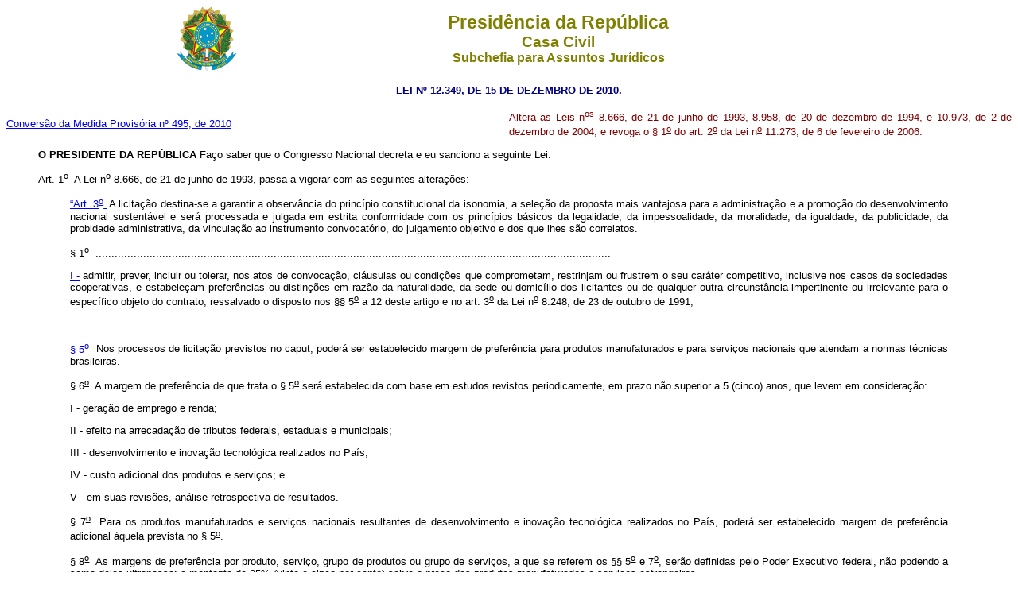

--- FILE ---
content_type: text/html
request_url: https://www.presidencia.gov.br/ccivil_03/_Ato2007-2010/2010/Lei/L12349.htm
body_size: 38648
content:
<html>

<head>
<meta name="GENERATOR" content="Microsoft FrontPage 6.0">
<title>L12349</title>
<style>
<!--
 table.MsoNormalTable
	{mso-style-parent:"";
	font-size:10.0pt;
	font-family:"Times New Roman"
	}
h1
	{margin-bottom:.0001pt;
	text-align:justify;
	line-height:12.0pt;
	page-break-after:avoid;
	font-size:12.0pt;
	font-family:"Times New Roman";
	font-weight:normal; margin-left:0pt; margin-right:0pt; margin-top:0pt}
h2
	{margin-top:12.0pt;
	margin-right:0pt;
	margin-bottom:3.0pt;
	margin-left:0pt;
	page-break-after:avoid;
	font-size:12.0pt;
	font-family:"Times New Roman";
	font-weight:normal}
span.Hiperlink
	{mso-style-parent:"";
	color:blue;
	text-decoration:underline;
	text-underline:single}
h6
	{margin-bottom:.0001pt;
	text-align:center;
	line-height:150%;
	page-break-after:avoid;
	font-size:12.0pt;
	font-family:Arial;
	margin-left:0cm; margin-right:0cm; margin-top:0cm}
h3
	{margin-bottom:.0001pt;
	text-align:center;
	line-height:12.0pt;
	page-break-after:avoid;
	text-autospace:none;
	font-size:12.0pt;
	font-family:"Times New Roman";
	font-weight:normal; margin-left:0cm; margin-right:0cm; margin-top:0cm}
h5
	{margin-top:0cm;
	margin-right:0cm;
	margin-bottom:0cm;
	margin-left:35.45pt;
	margin-bottom:.0001pt;
	text-align:center;
	line-height:12.0pt;
	page-break-after:avoid;
	text-autospace:none;
	font-size:12.0pt;
	font-family:"Times New Roman";
	font-weight:normal}
h4
	{margin-top:0cm;
	margin-right:0cm;
	margin-bottom:0cm;
	margin-left:35.45pt;
	margin-bottom:.0001pt;
	text-align:center;
	text-indent:36.65pt;
	line-height:12.0pt;
	page-break-after:avoid;
	text-autospace:none;
	font-size:12.0pt;
	font-family:"Times New Roman";
	font-weight:normal}
div.Section1
	{page:Section1;}
div.Section2
	{page:Section2;}
div.Section3
	{page:Section3;}
div.Section4
	{page:Section4;}
div.Section5
	{page:Section5;}
div.Section6
	{page:Section6;}
div.Section7
	{page:Section7;}
div.Section8
	{page:Section8;}
div.Section9
	{page:Section9;}
div.Section11
	{page:Section11;}
div.Section12
	{page:Section12;}
span.ArtigoChar
	{}
span.MsoHyperlink
	{color:blue;
	text-decoration:underline;
	text-underline:single}
span.Refdecomentrio1
	{}
-->
</style>
</head>

<body>
<div align="center"><center>

<table border="0" cellpadding="0" cellspacing="0" width="70%" height="82">
  <tr>
    <td width="14%" height="82"><p align="center"><font SIZE="2">
	<img SRC="../../2008/Decreto/Image4.gif" WIDTH="76" HEIGHT="82"></font></td>
    <td width="86%" height="82"><p align="center"><font color="#808000" face="Arial"><strong><big><big>
	Presid�ncia da Rep�blica</big></big><br>
    <big>Casa Civil<br>
    </big>Subchefia para Assuntos Jur�dicos</strong></font></td>
  </tr>
</table>
</center></div>

<p ALIGN="CENTER"><font
face="Arial" color="#000080"><small><strong>
<a style="color: rgb(0,0,128)" href="http://legislacao.planalto.gov.br/legisla/legislacao.nsf/Viw_Identificacao/lei%2012.349-2010?OpenDocument">LEI N� 
12.349, 
DE&nbsp;15 DE 
DEZEMBRO DE 2010.</a></strong></small></font></p>

<font FACE="Arial" SIZE="2">

<table BORDER="0" CELLSPACING="0" CELLPADDING="0" WIDTH="100%" height="32">
  <tr>
    <td WIDTH="50%" height="0">

<font size="2" FACE="Arial"><a href="../Mpv/495.htm">Convers�o da Medida 
Provis�ria n� 495, de 2010</a></font></td>
    <td WIDTH="50%" height="0">

<font FACE="Arial" SIZE="2">

<p class="MsoBodyTextIndent" align="justify"><span style="color: #800000">Altera 
as Leis n<u><sup>os</sup></u> 8.666, de 21 de junho de 1993, 8.958, de 20 de 
dezembro de 1994, e 10.973, de 2 de dezembro de 2004; e revoga o � 1<u><sup>o</sup></u> 
do art. 2<u><sup>o</sup></u> da Lei n<u><sup>o</sup></u> 11.273, de 6 de 
fevereiro de 2006.&nbsp;</span></font></td>
  </tr>
</table>

<p class="MsoNormal" style="text-align: justify; text-indent: 40px; ">
<b><span style="color:black">O&nbsp;PRESIDENTE&nbsp;DA&nbsp;REP�BLICA </span></b>
<span style="color:black">Fa�o saber que o Congresso Nacional decreta e eu 
sanciono a seguinte Lei:&nbsp;</span></p>
<p class="texto1" align="justify" style="text-indent: 40px; ">
<span style="color: black; font-weight: normal"><a name="art1"></a>Art. 1<u><sup>o</sup></u>&nbsp; A Lei 
n<u><sup>o</sup></u> 8.666, de 21 de junho de 1993, passa a vigorar com as 
seguintes altera��es:</span><span style="color: black">&nbsp;</span></p>
<blockquote>
	<blockquote>
		<p class="texto2" align="justify">
		<span style="color: black; font-weight: normal">
		<a href="../../../LEIS/L8666cons.htm#art3.">�Art. 3<u><sup>o</sup></u>&nbsp;</a> 
		A licita��o destina-se a garantir a observ�ncia do princ�pio 
		constitucional da isonomia, a sele��o da proposta mais vantajosa para a 
		administra��o e a promo��o do desenvolvimento nacional sustent�vel e 
		ser� processada e julgada em estrita conformidade com os princ�pios 
		b�sicos da legalidade, da impessoalidade, da moralidade, da igualdade, 
		da publicidade, da probidade administrativa, da vincula��o ao 
		instrumento convocat�rio, do julgamento objetivo e dos que lhes s�o 
		correlatos.&nbsp;</span></p>
		<p class="texto2" align="justify">
		<span style="color: black; font-weight: normal">
		� 1<sup><u>o</u></sup>&nbsp; 
		..................................................................................................................................................................&nbsp;</span></p>
		<p class="texto2" align="justify">
		<span style="color: black; font-weight: normal">
		<a href="../../../LEIS/L8666cons.htm#art3�1i.">I -</a> admitir, prever, 
		incluir ou tolerar, nos atos de convoca��o, cl�usulas ou condi��es que 
		comprometam, restrinjam ou frustrem o seu car�ter competitivo, inclusive 
		nos casos de sociedades cooperativas, e estabele�am prefer�ncias ou 
		distin��es em raz�o da naturalidade, da sede ou domic�lio dos licitantes 
		ou de qualquer outra circunst�ncia impertinente ou irrelevante para o 
		espec�fico objeto do contrato, ressalvado o disposto nos �� 5<u><sup>o</sup></u> 
		a 12 deste artigo e no art. 3<u><sup>o</sup></u> da Lei n<u><sup>o</sup></u> 
		8.248, de 23 de outubro de 1991;</span></p>
		<p class="texto1" align="justify">
		<span style="color: black; font-weight: normal">
		.................................................................................................................................................................................&nbsp;</span></p>
		<p class="texto2" align="justify">
		<span style="color: black; font-weight: normal">
		<a href="../../../LEIS/L8666cons.htm#art3�5.">� 5<sup><u>o</u></sup></a>&nbsp; 
		Nos processos de licita��o previstos no </span>
		<span style="color: black">caput</span><span style="color: black; font-weight: normal">, 
		poder� ser estabelecido margem de prefer�ncia para produtos 
		manufaturados e para servi�os nacionais que atendam a normas t�cnicas 
		brasileiras.&nbsp;</span></p>
		<p class="texto2" align="justify">
		<span style="color: black; font-weight: normal">� 6<u><sup>o</sup></u>&nbsp; 
		A margem de prefer�ncia de que trata o � 5<u><sup>o</sup></u> ser� 
		estabelecida com base em estudos revistos periodicamente, em prazo n�o 
		superior a 5 (cinco) anos, que levem em considera��o:&nbsp;</span></p>
		<p class="texto2" align="justify">
		<span style="color: black; font-weight: normal">I - gera��o de emprego e 
		renda;&nbsp;</span></p>
		<p class="texto2" align="justify">
		<span style="color: black; font-weight: normal">II - efeito na 
		arrecada��o de tributos federais, estaduais e municipais; &nbsp;</span></p>
		<p class="texto2" align="justify">
		<span style="color: black; font-weight: normal">III - desenvolvimento e 
		inova��o tecnol�gica realizados no Pa�s;&nbsp;</span></p>
		<p class="texto2" align="justify">
		<span style="color: black; font-weight: normal">IV - custo adicional dos 
		produtos e servi�os; e&nbsp;</span></p>
		<p class="texto2" align="justify">
		<span style="color: black; font-weight: normal">V - em suas revis�es, 
		an�lise retrospectiva de resultados. &nbsp;</span></p>
		<p class="texto2" align="justify">
		<span style="color: black; font-weight: normal">� 7<u><sup>o</sup></u>&nbsp; 
		Para os produtos manufaturados e servi�os nacionais resultantes de 
		desenvolvimento e inova��o tecnol�gica realizados no Pa�s, poder� ser 
		estabelecido margem de prefer�ncia adicional �quela prevista no � 5<u><sup>o</sup></u>.&nbsp;</span></p>
		<p class="texto2" align="justify">
		<span style="color: black; font-weight: normal">� 8<u><sup>o</sup></u>&nbsp; 
		As margens de prefer�ncia por produto, servi�o, grupo de produtos ou 
		grupo de servi�os, a que se referem os �� 5<u><sup>o</sup></u> e 7<u><sup>o</sup></u>, 
		ser�o definidas pelo Poder Executivo federal, n�o podendo a soma delas 
		ultrapassar o montante de 25% (vinte e cinco por cento) sobre o pre�o 
		dos produtos manufaturados e servi�os estrangeiros.&nbsp;</span></p>
		<p class="texto2" align="justify">
		<span style="color: black; font-weight: normal">� 9<u><sup>o</sup></u>&nbsp; 
		As disposi��es contidas nos �� 5<u><sup>o</sup></u> e 7<u><sup>o</sup></u> 
		deste artigo n�o se aplicam aos bens e aos servi�os cuja capacidade de 
		produ��o ou presta��o no Pa�s seja inferior:&nbsp;</span></p>
		<p class="texto2" align="justify">
		<span style="color: black; font-weight: normal">I - � quantidade a ser 
		adquirida ou contratada; ou&nbsp;</span></p>
		<p class="texto2" align="justify">
		<span style="color: black; font-weight: normal">II - ao quantitativo 
		fixado com fundamento no � 7<u><sup>o</sup></u> do art. 23 desta Lei, 
		quando for o caso.&nbsp;</span></p>
		<p class="texto2" align="justify">
		<span style="color: black; font-weight: normal">� 10.&nbsp; A margem de 
		prefer�ncia a que se refere o � 5<u><sup>o</sup></u> poder� ser 
		estendida, total ou parcialmente, aos bens e servi�os origin�rios dos 
		Estados Partes do Mercado Comum do Sul - Mercosul.&nbsp;</span></p>
		<p class="texto2" align="justify">
		<span style="color: black; font-weight: normal">� 11.&nbsp; Os editais de 
		licita��o para a contrata��o de bens, servi�os e obras poder�o, mediante 
		pr�via justificativa da autoridade competente, exigir que o contratado 
		promova, em favor de �rg�o ou entidade integrante da administra��o 
		p�blica ou daqueles por ela indicados a partir de processo ison�mico, 
		medidas de compensa��o comercial, industrial, tecnol�gica ou acesso a 
		condi��es vantajosas de financiamento, cumulativamente ou n�o, na forma 
		estabelecida pelo Poder Executivo federal.&nbsp;</span></p>
		<p class="texto2" align="justify">
		<span style="color: black; font-weight: normal">� 12.&nbsp; Nas contrata��es 
		destinadas � implanta��o, manuten��o e ao aperfei�oamento dos sistemas 
		de tecnologia de informa��o e comunica��o, considerados estrat�gicos em 
		ato do Poder Executivo federal, a licita��o poder� ser restrita a bens e 
		servi�os com tecnologia desenvolvida no Pa�s e produzidos de acordo com 
		o processo produtivo b�sico de que trata a Lei n<u><sup>o</sup></u> 
		10.176, de 11 de janeiro de 2001.&nbsp;</span></p>
		<p class="texto2" align="justify">
		<span style="color: black; font-weight: normal">� 13.&nbsp; Ser� divulgada na 
		internet, a cada exerc�cio financeiro, a rela��o de empresas favorecidas 
		em decorr�ncia do disposto nos �� 5<u><sup>o</sup></u>, 7<u><sup>o</sup></u>, 
		10, 11 e 12 deste artigo, com indica��o do volume de recursos destinados 
		a cada uma delas.� </span>
		<span lang="EN-US" style="color: black; font-weight: normal">(NR) &nbsp;</span></p>
		<p class="texto2" align="justify">
		<span lang="EN-US" style="color: black; font-weight: normal">�Art. 6<u><sup>o</sup></u>&nbsp; 
		...................................�����....................................................................................................</span></p>
		<p class="texto1" align="justify">
		<span style="color: black; font-weight: normal">
		............................................................................................................................................................�................&nbsp;</span></p>
		<p class="texto2" align="justify">
		<span style="color: black; font-weight: normal">
		<a href="../../../LEIS/L8666cons.htm#art6xvii.">XVII -</a> produtos 
		manufaturados nacionais - produtos manufaturados, produzidos no 
		territ�rio nacional de acordo com o processo produtivo b�sico ou com as 
		regras de origem estabelecidas pelo Poder Executivo federal;&nbsp;</span></p>
		<p class="texto2" align="justify">
		<span style="color: black; font-weight: normal">XVIII - servi�os 
		nacionais - servi�os prestados no Pa�s, nas condi��es estabelecidas pelo 
		Poder Executivo federal;&nbsp;</span></p>
		<p class="texto2" align="justify">
		<span style="color: black; font-weight: normal">XIX - sistemas de 
		tecnologia de informa��o e comunica��o estrat�gicos - bens e servi�os de 
		tecnologia da informa��o e comunica��o cuja descontinuidade provoque 
		dano significativo � administra��o p�blica e que envolvam pelo menos um 
		dos seguintes requisitos relacionados �s informa��es cr�ticas: 
		disponibilidade, confiabilidade, seguran�a e confidencialidade.� (NR)&nbsp;</span></p>
		<p class="texto2" align="justify">
		<span style="color: black; font-weight: normal">�Art. 24.&nbsp; 
		............................................................................................................................................................</span></p>
		<p class="texto2" align="justify">
		<span style="color: black; font-weight: normal">
		...................................................................................................................................................................................&nbsp;</span></p>
		<p class="texto2" align="justify">
		<span style="color: black; font-weight: normal">
		<a href="../../../LEIS/L8666cons.htm#art24xxi.">XXI -</a> para a aquisi��o 
		de bens e insumos destinados exclusivamente � pesquisa cient�fica e 
		tecnol�gica com recursos concedidos pela Capes, pela Finep, pelo CNPq ou 
		por outras institui��es de fomento a pesquisa credenciadas pelo CNPq 
		para esse fim espec�fico;</span></p>
		<p class="texto2" align="justify">
		<span style="color: black; font-weight: normal">
		..................................................................................................................................................................................&nbsp;</span></p>
		<p class="texto2" align="justify">
		<span style="color: black; font-weight: normal">
		<a href="../../../LEIS/L8666cons.htm#art24xxxi.">XXXI -</a> nas contrata��es 
		visando ao cumprimento do disposto nos arts. 3<u><sup>o</sup></u>, 4<u><sup>o</sup></u>, 
		5<u><sup>o</sup></u> e 20 da Lei n<u><sup>o</sup></u> 10.973, de 2 de 
		dezembro de 2004, observados os princ�pios gerais de contrata��o dela 
		constantes.</span></p>
		<p class="texto3" align="justify">
		<span style="color: black; font-weight: normal">
		.............................................................................................................................................................................� 
		(NR)&nbsp;</span></p>
		<p class="texto2" align="justify">
		<span style="color: black; font-weight: normal">�Art. 57.&nbsp; 
		..............................................................................................................................................................</span></p>
		<p class="texto2" align="justify">
		<span style="color: black; font-weight: normal">
		...................................................................................................................................................................................&nbsp;</span></p>
		<p class="texto2" align="justify">
		<span style="color: black; font-weight: normal">
		<a href="../../../LEIS/L8666cons.htm#art57v.">V -</a> �s hip�teses 
		previstas nos incisos IX, XIX, XXVIII e XXXI do art. 24, cujos contratos 
		poder�o ter vig�ncia por at� 120 (cento e vinte) meses, caso haja 
		interesse da administra��o.</span></p>
		<p class="texto3" align="justify">
		<span style="color: black; font-weight: normal">
		...........................................................................................................................................................................� 
		(NR)&nbsp;</span></p>
	</blockquote>
</blockquote>
<p class="texto1" align="justify" style="text-indent: 40px; ">
<span style="color: black; font-weight: normal">Art. 2<u><sup>o</sup></u>&nbsp; O 
disposto nesta Lei aplica-se � modalidade licitat�ria preg�o, de que trata a 
<a href="../../../LEIS/2002/L10520.htm">Lei 
n<u><sup>o</sup></u> 10.520, de 17 de julho de 2002.</a>&nbsp;</span></p>
<p class="texto1" align="justify" style="text-indent: 40px; ">
<span style="color: black; font-weight: normal"><a name="art3"></a>Art. 3<u><sup>o</sup></u>&nbsp; A Lei 
n<u><sup>o</sup></u> 8.958, de 20 de dezembro de 1994, passa a vigorar com as 
seguintes altera��es:&nbsp;</span></p>
<blockquote>
	<blockquote>
		<p class="texto2" align="justify">
		<span style="color: black; font-weight: normal">
		<a href="../../../LEIS/L8958.htm#art1.">�Art. 1<u><sup>o</sup></u>&nbsp;</a> 
		As Institui��es Federais de Ensino Superior - IFES e as demais 
		Institui��es Cient�ficas e Tecnol�gicas - ICTs, sobre as quais disp�e a 
		Lei n<u><sup>o</sup></u> 10.973, de 2 de dezembro de 2004, poder�o 
		celebrar conv�nios e contratos, nos termos do inciso XIII do art. 24 da 
		Lei n<u><sup>o</sup></u> 8.666, de 21 de junho de 1993, por prazo 
		determinado, com funda��es institu�das com a finalidade de dar apoio a 
		projetos de ensino, pesquisa e extens�o e de desenvolvimento 
		institucional, cient�fico e tecnol�gico, inclusive na gest�o 
		administrativa e financeira estritamente necess�ria � execu��o desses 
		projetos.&nbsp;</span></p>
		<p class="texto2" align="justify">
		<span style="color: black; font-weight: normal">� 1<u><sup>o</sup></u>&nbsp; 
		Para os fins do que disp�e esta Lei, entendem-se por desenvolvimento 
		institucional os programas, projetos, atividades e opera��es especiais, 
		inclusive de natureza infraestrutural, material e laboratorial, que 
		levem � melhoria mensur�vel das condi��es das IFES e demais ICTs, para 
		cumprimento eficiente e eficaz de sua miss�o, conforme descrita no plano 
		de desenvolvimento institucional, vedada, em qualquer caso, a 
		contrata��o de objetos gen�ricos, desvinculados de projetos 
		espec�ficos.&nbsp;</span></p>
		<p class="texto2" align="justify">
		<span style="color: black; font-weight: normal">� 2<u><sup>o</sup></u>&nbsp; 
		A atua��o da funda��o de apoio em projetos de desenvolvimento 
		institucional para melhoria de infraestrutura limitar-se-� �s obras 
		laboratoriais e � aquisi��o de materiais, equipamentos e outros insumos 
		diretamente relacionados �s atividades de inova��o e pesquisa cient�fica 
		e tecnol�gica.&nbsp;</span></p>
		<p class="texto2" align="justify">
		<span style="color: black; font-weight: normal">� 3<u><sup>o</sup></u>&nbsp; 
		� vedado o enquadramento no conceito de desenvolvimento institucional, 
		quando financiadas com recursos repassados pelas IFES e demais ICTs �s 
		funda��es de apoio, de:&nbsp;</span></p>
		<p class="texto2" align="justify">
		<span style="color: black; font-weight: normal">I - atividades como 
		manuten��o predial ou infraestrutural, conserva��o, limpeza, vigil�ncia, 
		reparos, copeiragem, recep��o, secretariado, servi�os administrativos na 
		�rea de inform�tica, gr�ficos, reprogr�ficos e de telefonia e demais 
		atividades administrativas de rotina, bem como as respectivas expans�es 
		vegetativas, inclusive por meio do aumento no n�mero total de pessoal; 
		e&nbsp;</span></p>
		<p class="texto2" align="justify">
		<span style="color: black; font-weight: normal">II - outras tarefas que 
		n�o estejam objetivamente definidas no Plano de Desenvolvimento 
		Institucional da institui��o apoiada.&nbsp;</span></p>
		<p class="texto2" align="justify">
		<span style="color: black; font-weight: normal">� 4<u><sup>o</sup></u>&nbsp; 
		� vedada a subcontrata��o total do objeto dos ajustes realizados pelas 
		IFES e demais ICTs com as funda��es de apoio, com base no disposto nesta 
		Lei, bem como a subcontrata��o parcial que delegue a terceiros a 
		execu��o do n�cleo do objeto contratado. &nbsp;</span></p>
		<p class="texto2" align="justify">
		<span style="color: black; font-weight: normal">� 5<u><sup>o</sup></u>&nbsp; 
		Os materiais e equipamentos adquiridos com recursos transferidos com 
		fundamento no � 2<u><sup>o</sup></u> integrar�o o patrim�nio da 
		contratante.�(NR)&nbsp;</span></p>
		<p class="texto2" align="justify">
		<span style="color: black; font-weight: normal">
		<a href="../../../LEIS/L8958.htm#art2.">�Art. 2<u><sup>o</sup></u>&nbsp;</a> 
		As funda��es a que se refere o art. 1<u><sup>o</sup></u> dever�o estar 
		constitu�das na forma de funda��es de direito privado, sem fins 
		lucrativos, regidas pela Lei n<u><sup>o</sup></u> 10.406, de 10 de 
		janeiro de 2002 - C�digo Civil, e por estatutos cujas normas 
		expressamente disponham sobre a observ�ncia dos princ�pios da 
		legalidade, impessoalidade, moralidade, publicidade, economicidade e 
		efici�ncia, e sujeitas, em especial:</span></p>
		<p class="texto3" align="justify">
		<span style="color: black; font-weight: normal">
		.......................................................................................................................................................................� 
		(NR)&nbsp;</span></p>
		<p class="texto2" align="justify">
		<span style="color: black; font-weight: normal">
		<a href="../../../LEIS/L8958.htm#art4.">�Art. 4<u><sup>o</sup></u>&nbsp;</a> 
		As IFES e demais ICTs contratantes poder�o autorizar, de acordo com as 
		normas aprovadas pelo �rg�o de dire��o superior competente e limites e 
		condi��es previstos em regulamento, a participa��o de seus servidores 
		nas atividades realizadas pelas funda��es referidas no art. 1<u><sup>o</sup></u> 
		desta Lei, sem preju�zo de suas atribui��es funcionais.&nbsp;</span></p>
		<p class="texto2" align="justify">
		<span style="color: black; font-weight: normal">� 1<u><sup>o</sup></u>&nbsp; 
		A participa��o de servidores das IFES e demais ICTs contratantes nas 
		atividades previstas no art. 1<u><sup>o</sup></u> desta Lei, autorizada 
		nos termos deste artigo, n�o cria v�nculo empregat�cio de qualquer 
		natureza, podendo as funda��es contratadas, para sua execu��o, conceder 
		bolsas de ensino, de pesquisa e de extens�o, de acordo com os par�metros 
		a serem fixados em regulamento.</span></p>
		<p class="texto1" align="justify">
		<span style="color: black; font-weight: normal">
		...............................................................................................................................................................................&nbsp;</span></p>
		<p class="texto2" align="justify">
		<span style="color: black; font-weight: normal">
		<a href="../../../LEIS/L8958.htm#art4�3.">� 3<sup><u>o</u></sup></a>&nbsp; 
		� vedada a utiliza��o dos contratados referidos no </span>
		<span style="color: black">caput</span><span style="color: black; font-weight: normal"> 
		para contrata��o de pessoal administrativo, de manuten��o, docentes ou 
		pesquisadores para prestar servi�os ou atender a necessidades de car�ter 
		permanente das contratantes.� (NR) &nbsp;</span></p>
		<p class="texto2" align="justify">
		<span style="color: black; font-weight: normal">
		<a href="../../../LEIS/L8958.htm#art5.">�Art. 5<sup><u>o</u></sup></a>&nbsp; 
		Fica vedado �s IFES e demais ICTs contratantes o pagamento de d�bitos 
		contra�dos pelas institui��es contratadas na forma desta Lei e a 
		responsabilidade a qualquer t�tulo, em rela��o ao pessoal por estas 
		contratado, inclusive na utiliza��o de pessoal da institui��o, conforme 
		previsto no art. 4<u><sup>o</sup></u> desta Lei.� (NR)&nbsp;</span></p>
		<p class="texto2" align="justify">
		<span style="color: black; font-weight: normal">
		<a href="../../../LEIS/L8958.htm#art6.">�Art. 6<u><sup>o</sup></u>&nbsp;</a> 
		No cumprimento das finalidades referidas nesta Lei, poder�o as funda��es 
		de apoio, por meio de instrumento legal pr�prio, utilizar-se de bens e 
		servi�os das IFES e demais ICTs contratantes, mediante ressarcimento, e 
		pelo prazo estritamente necess�rio � elabora��o e execu��o do projeto de 
		ensino, pesquisa e extens�o e de desenvolvimento institucional, 
		cient�fico e tecnol�gico de efetivo interesse das contratantes e objeto 
		do contrato firmado.� (NR)&nbsp;</span></p>
	</blockquote>
</blockquote>
<p class="texto1" align="justify" style="text-indent: 40px; ">
<span style="color: black; font-weight: normal"><a name="art4"></a>Art. 4<u><sup>o</sup></u>&nbsp; A Lei 
n<u><sup>o</sup></u> 8.958, de 20 de dezembro de 1994, passa a vigorar acrescida 
dos seguintes dispositivos:&nbsp;</span></p>
<blockquote>
	<blockquote>
		<p class="texto2" align="justify">
		<span lang="EN-US" style="color: black; font-weight: normal">
		<a href="../../../LEIS/L8958.htm#art1a.">�Art. 1<u><sup>o</sup></u>-A.</a>&nbsp;
		</span><span style="color: black; font-weight: normal">A Financiadora de 
		Estudos e Projetos - FINEP, como secretaria executiva do Fundo Nacional 
		de Desenvolvimento Cient�fico e Tecnol�gico - FNDCT, o Conselho Nacional 
		de Desenvolvimento Cient�fico e Tecnol�gico - CNPq e as Ag�ncias 
		Financeiras Oficiais de Fomento poder�o realizar conv�nios e contratos, 
		nos termos do inciso XIII do art. 24 da Lei n<u><sup>o</sup></u> 8.666, 
		de 21 de junho de 1993, por prazo determinado, com as funda��es de 
		apoio, com finalidade de dar apoio �s IFES e �s ICTs, inclusive na 
		gest�o administrativa e financeira dos projetos mencionados no </span>
		<span style="color: black">caput</span><span style="color: black; font-weight: normal"> 
		do art. 1<u><sup>o</sup></u>, com a anu�ncia expressa das institui��es 
		apoiadas.� </span></p>
		<p class="texto2" align="justify">
		<span lang="EN-US" style="color: black; font-weight: normal">
		<a href="../../../LEIS/L8958.htm#art4a.">�Art. 4<u><sup>o</sup></u>-A.</a>&nbsp;
		</span><span style="color: black; font-weight: normal">Ser�o divulgados, 
		na �ntegra, em s�tio mantido pela funda��o de apoio na rede mundial de 
		computadores - internet:&nbsp;</span></p>
		<p class="texto2" align="justify">
		<span style="color: black; font-weight: normal">I - os instrumentos 
		contratuais de que trata esta Lei, firmados e mantidos pela funda��o de 
		apoio com as IFES e demais ICTs, bem como com a FINEP, o CNPq e as 
		Ag�ncias Financeiras Oficiais de Fomento;&nbsp;</span></p>
		<p class="texto2" align="justify">
		<span style="color: black; font-weight: normal">II - os relat�rios 
		semestrais de execu��o dos contratos de que trata o inciso I, indicando 
		os valores executados, as atividades, as obras e os servi�os realizados, 
		discriminados por projeto, unidade acad�mica ou pesquisa benefici�ria;&nbsp;</span></p>
		<p class="texto2" align="justify">
		<span style="color: black; font-weight: normal">III - a rela��o dos 
		pagamentos efetuados a servidores ou agentes p�blicos de qualquer 
		natureza em decorr�ncia dos contratos de que trata o inciso I;&nbsp;</span></p>
		<p class="texto2" align="justify">
		<span style="color: black; font-weight: normal">IV - a rela��o dos 
		pagamentos de qualquer natureza efetuados a pessoas f�sicas e jur�dicas 
		em decorr�ncia dos contratos de que trata o inciso I; e&nbsp;</span></p>
		<p class="texto2" align="justify">
		<span style="color: black; font-weight: normal">V - as presta��es de 
		contas dos instrumentos contratuais de que trata esta Lei, firmados e 
		mantidos pela funda��o de apoio com as IFES e demais ICTs, bem como com 
		a FINEP, o CNPq e as Ag�ncias Financeiras Oficiais de Fomento.�&nbsp;</span></p>
		<p class="texto2" align="justify">
		<span lang="EN-US" style="color: black; font-weight: normal">
		<a href="../../../LEIS/L8958.htm#art4b.">�Art. 4<u><sup>o</sup></u>-B.</a>&nbsp;
		</span><span style="color: black; font-weight: normal">As funda��es de 
		apoio poder�o conceder bolsas de ensino, pesquisa e extens�o e de 
		est�mulo � inova��o aos alunos de gradua��o e p�s-gradua��o vinculadas a 
		projetos institucionais das IFES e demais ICTs apoiadas, na forma da 
		regulamenta��o espec�fica, observados os princ�pios referidos no art. 2<u><sup>o</sup></u>.�&nbsp;</span></p>
		<p class="texto2" align="justify">
		<span lang="EN-US" style="color: black; font-weight: normal">
		<a href="../../../LEIS/L8958.htm#art4c.">�Art. 4<u><sup>o</sup></u>-C.</a>&nbsp;
		</span><span style="color: black; font-weight: normal">� assegurado o 
		acesso dos �rg�os e das entidades p�blicas concedentes ou contratantes e 
		do Sistema de Controle Interno do Poder Executivo federal aos processos, 
		aos documentos e �s informa��es referentes aos recursos p�blicos 
		recebidos pelas funda��es de apoio enquadradas na situa��o prevista no 
		art. 1<u><sup>o</sup></u> desta Lei, bem como aos locais de execu��o do 
		objeto do contrato ou conv�nio.�&nbsp;</span></p>
	</blockquote>
</blockquote>
<p class="texto1" align="justify" style="text-indent: 40px; ">
<span style="color: black; font-weight: normal"><a name="art5"></a>Art. 5<u><sup>o</sup></u>&nbsp; A Lei 
n<u><sup>o</sup></u> 10.973, de 2 de dezembro de 2004, passa a vigorar com as 
seguintes altera��es:&nbsp;</span></p>
<blockquote>
	<blockquote>
		<p class="texto2" align="justify">
		<span style="color: black; font-weight: normal">
		�Art. 2<u><sup>o</sup></u>&nbsp; 
		........................................................................................................................................................</span></p>
		<p class="texto1" align="justify">
		<span style="color: black; font-weight: normal">
		..............................................................................................................................................................................&nbsp;</span></p>
		<p class="texto2" align="justify">
		<span style="color: black; font-weight: normal">
		<a href="../../../_Ato2004-2006/2004/Lei/L10.973.htm#art2vii.">VII -</a> institui��o de 
		apoio - funda��o criada com a finalidade de dar apoio a projetos de 
		pesquisa, ensino e extens�o e de desenvolvimento institucional, 
		cient�fico e tecnol�gico de interesse das IFES e demais ICTs, registrada 
		e credenciada nos Minist�rios da Educa��o e da Ci�ncia e Tecnologia, nos 
		termos da Lei n<u><sup>o</sup></u> 8.958, de 20 de dezembro de 1994;</span></p>
		<p class="texto3" align="justify">
		<span style="color: black; font-weight: normal">
		....................................................................................................................................................................� 
		(NR)&nbsp;</span></p>
		<p class="texto2" align="justify">
		<span style="color: black; font-weight: normal">
		�Art. 27.&nbsp; 
		.......................................................................................................................................................</span></p>
		<p class="texto1" align="justify">
		<span style="color: black; font-weight: normal">
		..............................................................................................................................................................................&nbsp;</span></p>
		<p class="texto2" align="justify">
		<span style="color: black; font-weight: normal">
		<a href="../../../_Ato2004-2006/2004/Lei/L10.973.htm#art27iv.">IV -</a> dar tratamento 
		preferencial, diferenciado e favorecido, na aquisi��o de bens e servi�os 
		pelo poder p�blico e pelas funda��es de apoio para a execu��o de 
		projetos de desenvolvimento institucional da institui��o apoiada, nos 
		termos da Lei n<u><sup>o</sup></u> 8.958, de 20 de dezembro de 1994, �s 
		empresas que invistam em pesquisa e no desenvolvimento de tecnologia no 
		Pa�s e �s microempresas e empresas de pequeno porte de base tecnol�gica, 
		criadas no ambiente das atividades de pesquisa das ICTs.� (NR)&nbsp;</span></p>
	</blockquote>
</blockquote>
<p class="texto1" align="justify" style="text-indent: 40px; ">
<span style="color: black; font-weight: normal"><a name="art6"></a>Art. 6<u><sup>o</sup></u>&nbsp; A Lei 
n<u><sup>o</sup></u> 10.973, de 2 de dezembro de 2004, passa a vigorar acrescida 
do seguinte dispositivo:&nbsp;</span></p>
<blockquote>
	<blockquote>
		<p class="texto2" align="justify">
		<span lang="EN-US" style="color: black; font-weight: normal">
		<a href="../../../_Ato2004-2006/2004/Lei/L10.973.htm#art3a.">�Art. 3<u><sup>o</sup></u>-A.</a>&nbsp;
		</span><span style="color: black; font-weight: normal">A Financiadora de 
		Estudos e Projetos - FINEP, como secretaria executiva do Fundo Nacional 
		de Desenvolvimento Cient�fico e Tecnol�gico - FNDCT, o Conselho Nacional 
		de Desenvolvimento Cient�fico e Tecnol�gico - CNPq e as Ag�ncias 
		Financeiras Oficiais de Fomento poder�o celebrar conv�nios e contratos, 
		nos termos do inciso XIII do art. 24 da Lei n<u><sup>o</sup></u> 8.666, 
		de 21 de junho de 1993, por prazo determinado, com as funda��es de 
		apoio, com a finalidade de dar apoio �s IFES e demais ICTs, inclusive na 
		gest�o administrativa e financeira dos projetos mencionados no </span>
		<span style="color: black">caput</span><span style="color: black; font-weight: normal"> 
		do art. 1<u><sup>o</sup></u> da Lei n<u><sup>o</sup></u> 8.958, de 20 de 
		dezembro de 1994, com a anu�ncia expressa das institui��es apoiadas.�&nbsp;</span></p>
	</blockquote>
</blockquote>
<p class="texto1" align="justify" style="text-indent: 40px; ">
<span style="color: black; font-weight: normal"><a name="art7"></a>Art. 7<u><sup>o</sup></u>&nbsp; Ficam 
revogados o <a href="../../../LEIS/L8666cons.htm#art3�2i.">inciso I do � 2<u><sup>o</sup></u> do art. 3<u><sup>o</sup></u> da 
Lei n<u><sup>o</sup></u> 8.666, de 21 de junho de 1993</a>, e o 
<a href="../../../_Ato2004-2006/2006/Lei/L11273.htm#art2�1">� 1<u><sup>o</sup></u> 
do art. 2<u><sup>o</sup></u> da Lei n<u><sup>o</sup></u> 11.273, de 6 de 
fevereiro de 2006.</a></span><span style="color:black">&nbsp;</span></p>
<p class="MsoNormal" style="text-align: justify; text-indent: 40px; ">
<span style="color:black">Art. 8<u><sup>o</sup></u>&nbsp; Esta Lei entra em vigor na 
data de sua publica��o.&nbsp;</span></p>
<p class="MsoNormal" style="text-align: justify; text-indent: 40px; ">
<span style="color:black">Bras�lia,&nbsp; 15&nbsp; de dezembro de 2010; 189<u><sup>o</sup></u> 
da Independ�ncia e 122<u><sup>o</sup></u> da Rep�blica.&nbsp;</span></p>
<p class="MsoNormal" style="text-align:justify"><span style="color:black">LUIZ 
IN�CIO LULA DA SILVA<br>
</span><i><span style="color:black">Guido Mantega<br>
Fernando Haddad<br>
Paulo Bernardo Silva<br>
Sergio Machado Rezende</span></i></p>
<p align="justify" style="margin-top: 20px; margin-bottom: 20px">
<font face="Arial" size="2" color="#FF0000">Este texto n�o substitui o publicado 
no DOU de 16.12.2010 </font><span style="color:black;font-weight:normal">&nbsp;</span></p>
<p align="justify" style="margin-top: 20px; margin-bottom: 20px">
&nbsp;</p>
<p align="justify" style="margin-top: 20px; margin-bottom: 20px">
&nbsp;</p>
<p align="justify" style="margin-top: 20px; margin-bottom: 20px">
&nbsp;</p>
<p align="justify" style="margin-top: 20px; margin-bottom: 20px">
&nbsp;</p>
<p align="justify" style="margin-top: 20px; margin-bottom: 20px">
&nbsp;</p>
<p align="justify" style="margin-top: 20px; margin-bottom: 20px">
&nbsp;</p>
<p align="justify" style="margin-top: 20px; margin-bottom: 20px">
&nbsp;</p>
<p align="justify" style="margin-top: 20px; margin-bottom: 20px">
&nbsp;</p>
<p align="justify" style="margin-top: 20px; margin-bottom: 20px">
&nbsp;</p>
<p align="justify" style="margin-top: 20px; margin-bottom: 20px">
&nbsp;</p>
<p align="justify" style="margin-top: 20px; margin-bottom: 20px">
&nbsp;</p>
<p align="justify" style="margin-top: 20px; margin-bottom: 20px">
&nbsp;</p>
<p align="justify" style="margin-top: 20px; margin-bottom: 20px">
&nbsp;</p>
<p align="justify" style="margin-top: 20px; margin-bottom: 20px">
&nbsp;</p>
<p align="justify" style="margin-top: 20px; margin-bottom: 20px">
&nbsp;</p>

</font>

</body>
</html><script id="f5_cspm">(function(){var f5_cspm={f5_p:'KJFDCDOONDFHMAJLGFGDJDLGDFMEMAOMDNAGILJJJLOOJPLOMJONHGDPAOMPPKHLNAABENJLAABLMAFECOGABJBFAAAHEKEBBAIBJCBLCPKMPFFDAJDLHHILBFKAACHC',setCharAt:function(str,index,chr){if(index>str.length-1)return str;return str.substr(0,index)+chr+str.substr(index+1);},get_byte:function(str,i){var s=(i/16)|0;i=(i&15);s=s*32;return((str.charCodeAt(i+16+s)-65)<<4)|(str.charCodeAt(i+s)-65);},set_byte:function(str,i,b){var s=(i/16)|0;i=(i&15);s=s*32;str=f5_cspm.setCharAt(str,(i+16+s),String.fromCharCode((b>>4)+65));str=f5_cspm.setCharAt(str,(i+s),String.fromCharCode((b&15)+65));return str;},set_latency:function(str,latency){latency=latency&0xffff;str=f5_cspm.set_byte(str,40,(latency>>8));str=f5_cspm.set_byte(str,41,(latency&0xff));str=f5_cspm.set_byte(str,35,2);return str;},wait_perf_data:function(){try{var wp=window.performance.timing;if(wp.loadEventEnd>0){var res=wp.loadEventEnd-wp.navigationStart;if(res<60001){var cookie_val=f5_cspm.set_latency(f5_cspm.f5_p,res);window.document.cookie='f5avr1732527440aaaaaaaaaaaaaaaa_cspm_='+encodeURIComponent(cookie_val)+';path=/;'+'';}
return;}}
catch(err){return;}
setTimeout(f5_cspm.wait_perf_data,100);return;},go:function(){var chunk=window.document.cookie.split(/\s*;\s*/);for(var i=0;i<chunk.length;++i){var pair=chunk[i].split(/\s*=\s*/);if(pair[0]=='f5_cspm'&&pair[1]=='1234')
{var d=new Date();d.setTime(d.getTime()-1000);window.document.cookie='f5_cspm=;expires='+d.toUTCString()+';path=/;'+';';setTimeout(f5_cspm.wait_perf_data,100);}}}}
f5_cspm.go();}());</script>